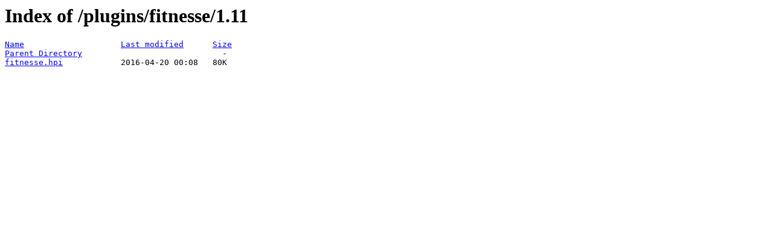

--- FILE ---
content_type: text/html;charset=ISO-8859-1
request_url: https://fallback.get.jenkins.io/plugins/fitnesse/1.11/
body_size: 156
content:
<!DOCTYPE HTML PUBLIC "-//W3C//DTD HTML 3.2 Final//EN">
<html>
 <head>
  <title>Index of /plugins/fitnesse/1.11</title>
 </head>
 <body>
<h1>Index of /plugins/fitnesse/1.11</h1>
<pre><a href="?C=N;O=A">Name</a>                    <a href="?C=M;O=A">Last modified</a>      <a href="?C=S;O=A">Size</a>  
<a href="/plugins/fitnesse/">Parent Directory</a>                             -   
<a href="fitnesse.hpi">fitnesse.hpi</a>            2016-04-20 00:08   80K  
</pre>
</body></html>
